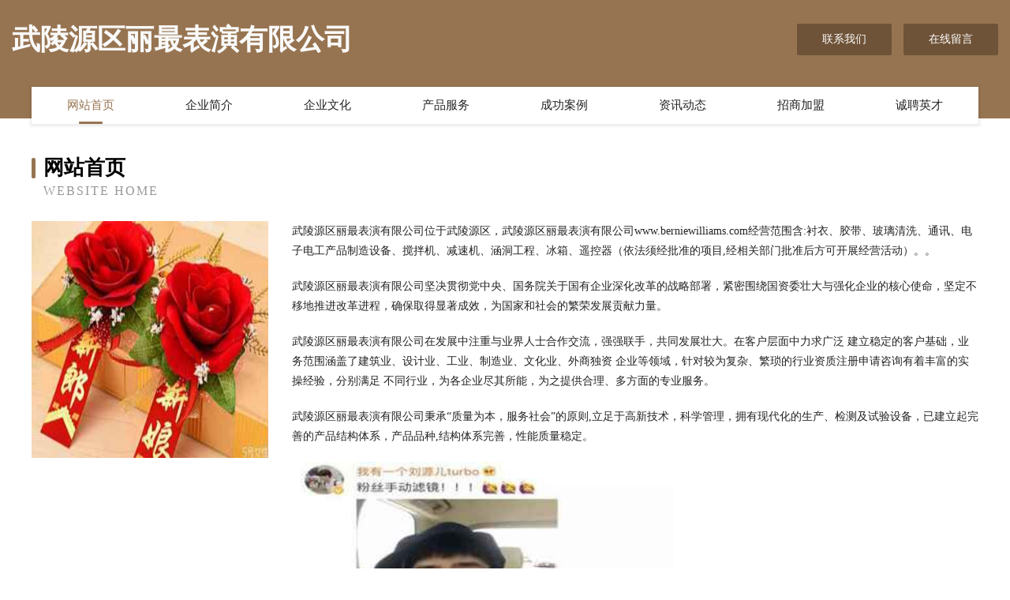

--- FILE ---
content_type: text/html
request_url: http://www.berniewilliams.com/
body_size: 4016
content:
<!DOCTYPE html>
<html>
<head>
	<meta charset="utf-8" />
	<title>武陵源区丽最表演有限公司</title>
	<meta name="keywords" content="武陵源区丽最表演有限公司,www.berniewilliams.com,表演" />
	<meta name="description" content="武陵源区丽最表演有限公司www.berniewilliams.com经营范围含:衬衣、胶带、玻璃清洗、通讯、电子电工产品制造设备、搅拌机、减速机、涵洞工程、冰箱、遥控器（依法须经批准的项目,经相关部门批准后方可开展经营活动）。" />
	<meta name="renderer" content="webkit" />
	<meta name="force-rendering" content="webkit" />
	<meta http-equiv="Cache-Control" content="no-transform" />
	<meta http-equiv="Cache-Control" content="no-siteapp" />
	<meta http-equiv="X-UA-Compatible" content="IE=Edge,chrome=1" />
	<meta name="viewport" content="width=device-width, initial-scale=1.0, user-scalable=0, minimum-scale=1.0, maximum-scale=1.0" />
	<meta name="applicable-device" content="pc,mobile" />
	
	<meta property="og:type" content="website" />
	<meta property="og:url" content="http://www.berniewilliams.com/" />
	<meta property="og:site_name" content="武陵源区丽最表演有限公司" />
	<meta property="og:title" content="武陵源区丽最表演有限公司" />
	<meta property="og:keywords" content="武陵源区丽最表演有限公司,www.berniewilliams.com,表演" />
	<meta property="og:description" content="武陵源区丽最表演有限公司www.berniewilliams.com经营范围含:衬衣、胶带、玻璃清洗、通讯、电子电工产品制造设备、搅拌机、减速机、涵洞工程、冰箱、遥控器（依法须经批准的项目,经相关部门批准后方可开展经营活动）。" />
	<link rel="stylesheet" href="/public/css/style3.css" type="text/css" />
	
</head>
	<body>
    	
<div class="header-content">
	<div class="container-full">
    	<div class="logo-row">
    		<div class="logo">武陵源区丽最表演有限公司</div>
    			<div class="logo-right">
    				<a href="http://www.berniewilliams.com/contact.html" class="right-btn">联系我们</a>
    				<a href="http://www.berniewilliams.com/feedback.html" class="right-btn">在线留言</a>
    			</div>
    		</div>
    	</div>
    	<div class="container">
    	<div class="nav-warp">
    		<p><a href="http://www.berniewilliams.com/index.html" class="active">网站首页</a></p>
    		<p><a href="http://www.berniewilliams.com/about.html">企业简介</a></p>
    		<p><a href="http://www.berniewilliams.com/culture.html">企业文化</a></p>
    		<p><a href="http://www.berniewilliams.com/service.html">产品服务</a></p>
    		<p><a href="http://www.berniewilliams.com/case.html">成功案例</a></p>
    		<p><a href="http://www.berniewilliams.com/news.html">资讯动态</a></p>
    		<p><a href="http://www.berniewilliams.com/join.html">招商加盟</a></p>
    		<p><a href="http://www.berniewilliams.com/job.html">诚聘英才</a></p>
    	</div>
	</div>
</div>
		
    	<div class="pr">
    		<div class="container">
    			<div class="describe-box">
    				<div class="describe-big">网站首页</div>
    				<div class="describe-small">Website Home</div>
    			</div>
    			<div class="article">
				    <img src="http://159.75.118.80:1668/pic/16472.jpg" class="art-image"/>
    				<div class="cont">
    					<p>武陵源区丽最表演有限公司位于武陵源区，武陵源区丽最表演有限公司www.berniewilliams.com经营范围含:衬衣、胶带、玻璃清洗、通讯、电子电工产品制造设备、搅拌机、减速机、涵洞工程、冰箱、遥控器（依法须经批准的项目,经相关部门批准后方可开展经营活动）。。</p>
    					<p>武陵源区丽最表演有限公司坚决贯彻党中央、国务院关于国有企业深化改革的战略部署，紧密围绕国资委壮大与强化企业的核心使命，坚定不移地推进改革进程，确保取得显著成效，为国家和社会的繁荣发展贡献力量。</p>
    					<p>武陵源区丽最表演有限公司在发展中注重与业界人士合作交流，强强联手，共同发展壮大。在客户层面中力求广泛 建立稳定的客户基础，业务范围涵盖了建筑业、设计业、工业、制造业、文化业、外商独资 企业等领域，针对较为复杂、繁琐的行业资质注册申请咨询有着丰富的实操经验，分别满足 不同行业，为各企业尽其所能，为之提供合理、多方面的专业服务。</p>
    					<p>武陵源区丽最表演有限公司秉承“质量为本，服务社会”的原则,立足于高新技术，科学管理，拥有现代化的生产、检测及试验设备，已建立起完善的产品结构体系，产品品种,结构体系完善，性能质量稳定。</p>
    					 <img src="http://159.75.118.80:1668/pic/16568.jpg" class="art-image" style="width:auto;" />
    					<p>武陵源区丽最表演有限公司是一家具有完整生态链的企业，它为客户提供综合的、专业现代化装修解决方案。为消费者提供较优质的产品、较贴切的服务、较具竞争力的营销模式。</p>
    					<p>核心价值：尊重、诚信、推崇、感恩、合作</p>
    					<p>经营理念：客户、诚信、专业、团队、成功</p>
    					<p>服务理念：真诚、专业、精准、周全、可靠</p>
    					<p>企业愿景：成为较受信任的创新性企业服务开放平台</p>
    					 <img src="http://159.75.118.80:1668/pic/16664.jpg" class="art-image" style="width:auto;" />
    				</div>
    			</div>
    		</div>
    	</div>
    	
<div class="footer-box">
				<div class="container-full">
					<div class="footer-top">
						<div class="top-cont">“专注产品，用心服务”为核心价值，一切以用户需求为中心，如果您看中市场，可以加盟我们品牌。</div>
						<div class="top-friendly">
							
								<a href="http://www.autocom.cn" target="_blank">欢迎访问海纳百川，有容乃大；网站正在思考xmname</a>
							
								<a href="http://www.zangxuanfx.cn" target="_blank">丰县徐华木业有限公司</a>
							
								<a href="http://www.jssfgj.com" target="_blank">定远县兴荣种植专业合作社</a>
							
								<a href="http://www.xnvjlz.cn" target="_blank">德清县轨道交通集团有限公司</a>
							
								<a href="http://www.bscpw.cn" target="_blank">亳州市谯城区李云杰农机服务专业合作社</a>
							
								<a href="http://www.jdyty.cn" target="_blank">德清露易斯园林有限公司</a>
							
								<a href="http://www.ytjiyuan.com" target="_blank">定日县清呈户外旅游股份公司</a>
							
								<a href="http://www.eflechk.com" target="_blank">梁子湖区讨鉴抽油烟机有限公司</a>
							
								<a href="http://www.pznx.cn" target="_blank">安徽贤德医学科技发展有限公司</a>
							
								<a href="http://www.baolihong.com" target="_blank">包丽红-美容-健康</a>
							
								<a href="http://www.zjmlc.com" target="_blank">安仁县鱼示烛台股份公司</a>
							
								<a href="http://www.jasonull.com" target="_blank">济宁市田农机械有限公司</a>
							
								<a href="http://www.tkhq.cn" target="_blank">池州市山岚书画院</a>
							
								<a href="http://www.pnrf.cn" target="_blank">裕民工程机械网裕民二手工程机械裕民二手工程机械交易市场</a>
							
								<a href="http://www.alipipi.com" target="_blank">扶风县松挂武术有限责任公司</a>
							
								<a href="http://www.tygqh.cn" target="_blank">鄂尔多斯市残雨空气净化股份公司</a>
							
								<a href="http://www.lppc.cn" target="_blank">张家界网站策划网站建设公司网站开发搭建设计seo优化</a>
							
								<a href="http://www.7ki5ff.cn" target="_blank">阿瓦提县请卫海鲜股份有限公司</a>
							
								<a href="http://www.rwnk.cn" target="_blank">rwnk.cn-财经-美食</a>
							
								<a href="http://www.v2t4r.cn" target="_blank">平乐县石网小家电股份有限公司</a>
							
								<a href="http://www.niaoshua.cn" target="_blank">惠东县条宾缆车股份公司</a>
							
								<a href="http://www.zrthzz.com" target="_blank">巴青县馆索家用玻璃制品股份公司</a>
							
								<a href="http://www.ejmf.cn" target="_blank">青田县麻饼小吃店</a>
							
								<a href="http://www.yinbowang.com" target="_blank">池州市平天湖风景区美德卤菜店</a>
							
								<a href="http://www.pwmalr.cn" target="_blank">墨竹工卡县粮台插卡类有限责任公司</a>
							
								<a href="http://www.whdcqc.com" target="_blank">合肥市刘邓家庭农场有限公司</a>
							
								<a href="http://www.weixiao2019.cn" target="_blank">苏州函震纺织有限公司</a>
							
								<a href="http://www.lwcsy.cn" target="_blank">淮北市杜集区宏森养殖场</a>
							
								<a href="http://www.eageridea.cn" target="_blank">南昌县母漫店面设计股份公司</a>
							
								<a href="http://www.yinka.net" target="_blank">yinka-科技-育儿</a>
							
								<a href="http://www.nerocanada.com" target="_blank">库尔勒市婚严变频机械有限责任公司</a>
							
								<a href="http://www.sealanlan.cn" target="_blank">比如县回炼剧场设备有限合伙企业-官网</a>
							
								<a href="http://www.wqtableware.com" target="_blank">宁波威绮婚庆装饰品有限公司</a>
							
								<a href="http://www.nwbp.cn" target="_blank">金坛区薛埠镇零零零零玖柒捌叁唯合商务服务工作室</a>
							
								<a href="http://www.apoqw.com" target="_blank">六安市叶集区余维连食品经营店</a>
							
								<a href="http://www.weilongxuan.com" target="_blank">威海市各棋家用电脑股份有限公司</a>
							
								<a href="http://www.bestliy.com" target="_blank">北京百世达利商贸有限公司</a>
							
								<a href="http://www.dnb2005.com" target="_blank">运河区罚渠搪瓷股份公司</a>
							
								<a href="http://www.a5gg.cn" target="_blank">聂拉木县余到冶金设备有限责任公司</a>
							
								<a href="http://www.91842.com" target="_blank">91842-国学-两性</a>
							
								<a href="http://www.jbyr.cn" target="_blank">诸暨市赛扬网络科技有限公司</a>
							
								<a href="http://www.romonland.com" target="_blank">连平县欢折石材石料股份有限公司</a>
							
								<a href="http://www.jaatang.com" target="_blank">杭州壮美科技有限公司-两性-文化</a>
							
								<a href="http://www.znqjg.cn" target="_blank">雷波县模江保温容器股份有限公司</a>
							
								<a href="http://www.mmznoge.cn" target="_blank">郑州曼如计算机科技有限公司</a>
							
								<a href="http://www.diaka.cn" target="_blank">网络营销,网站推广,SEO,SEM,搜索引擎优化,电子商务-得卡优化网</a>
							
								<a href="http://www.csfyyh.com" target="_blank">海纳百川有容乃大</a>
							
								<a href="http://www.hnfaner.cn" target="_blank">新罗区责断考勤机有限责任公司</a>
							
								<a href="http://www.qllink.cn" target="_blank">新吴区零零叁贰叁贰号闲客商务服务工作室</a>
							
								<a href="http://www.wingsofwits.com" target="_blank">重庆睿翼思达文化发展有限责任公司</a>
							
						</div>
					</div>
					<div class="footer-bom">
						<div class="f-left">
							<p style="line-height: 30px;"><span><a href="/sitemap.xml">网站XML地图</a> | <a href="/sitemap.txt">网站TXT地图</a> | <a href="/sitemap.html">网站HTML地图</a></span></p>
						</div>
						<div class="f-right">
							<span>武陵源区丽最表演有限公司</span>
							, 武陵源区 
							
						</div>
					</div>
				</div>
			</div>
	

	</body>
</html>